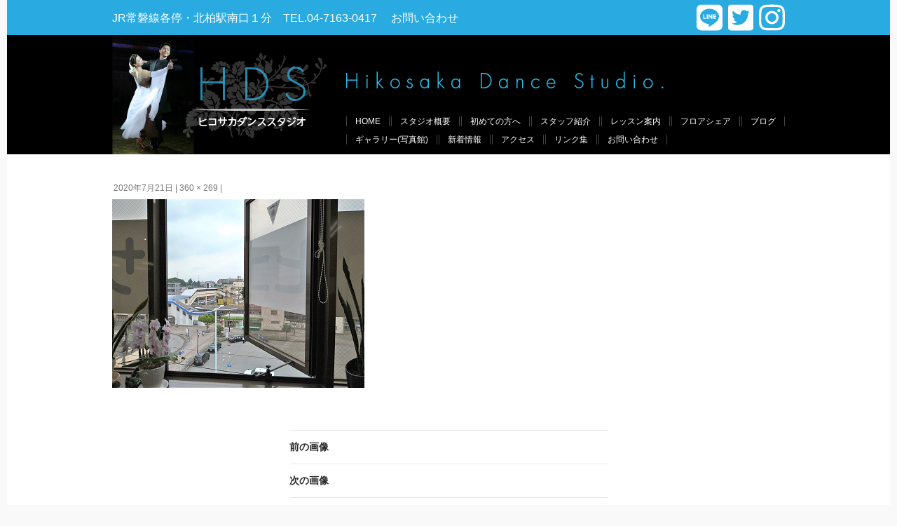

--- FILE ---
content_type: text/html; charset=UTF-8
request_url: http://www.hikosaka-dance.co.jp/dsc_0026-002
body_size: 35459
content:
<!DOCTYPE html>
<!--[if IE 7]>
<html class="ie ie7" dir="ltr" lang="ja"
	prefix="og: https://ogp.me/ns#" >
<![endif]-->
<!--[if IE 8]>
<html class="ie ie8" dir="ltr" lang="ja"
	prefix="og: https://ogp.me/ns#" >
<![endif]-->
<!--[if !(IE 7) & !(IE 8)]><!-->
<html dir="ltr" lang="ja"
	prefix="og: https://ogp.me/ns#" >
<!--<![endif]-->
<head prefix="og: http://ogp.me/ns# fb: http://ogp.me/ns/fb# article: http://ogp.me/ns/article#">
	<meta charset="UTF-8">
	
<meta property="og:locale" content="ja_JP" />
<meta property="og:title" content="" />
<meta property="og:type" content="article" />
<meta property="og:url" content="http://www.hikosaka-dance.co.jp/dsc_0026-002" />
<meta property="og:image" content="http://www.hikosaka-dance.co.jp/wp-content/themes/hds/ogp.jpg" />
<meta property="og:site_name" content="ヒコサカダンススタジオ" />
<meta property="og:description" content="" />
<meta prme="twitter:card" content="summary" />

<meta name="twitter:url" content="http://www.hikosaka-dance.co.jp/dsc_0026-002" />
<meta name="twitter:title" content="" />
<meta name="twitter:description" content="" />
<meta name="twitter:image" content="http://www.hikosaka-dance.co.jp/wp-content/themes/hds/ogp.jpg" />
	<meta name="viewport" content="width=1260px">
	
		<!--[if lt IE 9]>
	<script src="http://www.hikosaka-dance.co.jp/wp-content/themes/hds/js/html5.js"></script>
	<![endif]-->
	
<!-- MapPress Easy Google Maps Version:2.86 (https://www.mappresspro.com) -->

	  
		<!-- All in One SEO 4.3.6.1 - aioseo.com -->
		<title>| ヒコサカダンススタジオ</title>
		<meta name="robots" content="max-image-preview:large" />
		<link rel="canonical" href="http://www.hikosaka-dance.co.jp/dsc_0026-002" />
		<meta name="generator" content="All in One SEO (AIOSEO) 4.3.6.1 " />
		<meta property="og:locale" content="ja_JP" />
		<meta property="og:site_name" content="ヒコサカダンススタジオ | 柏市の社交ダンス教室・ダンススクール/北柏駅前ヒコサカダンススタジオ" />
		<meta property="og:type" content="article" />
		<meta property="og:title" content="| ヒコサカダンススタジオ" />
		<meta property="og:url" content="http://www.hikosaka-dance.co.jp/dsc_0026-002" />
		<meta property="article:published_time" content="2020-07-21T04:35:44+00:00" />
		<meta property="article:modified_time" content="2020-07-21T04:42:15+00:00" />
		<meta name="twitter:card" content="summary" />
		<meta name="twitter:title" content="| ヒコサカダンススタジオ" />
		<meta name="google" content="nositelinkssearchbox" />
		<script type="application/ld+json" class="aioseo-schema">
			{"@context":"https:\/\/schema.org","@graph":[{"@type":"BreadcrumbList","@id":"http:\/\/www.hikosaka-dance.co.jp\/dsc_0026-002#breadcrumblist","itemListElement":[{"@type":"ListItem","@id":"http:\/\/www.hikosaka-dance.co.jp\/#listItem","position":1,"item":{"@type":"WebPage","@id":"http:\/\/www.hikosaka-dance.co.jp\/","name":"\u30db\u30fc\u30e0","description":"\u5343\u8449\u770c\u67cf\u5e02\u306e\u793e\u4ea4\u30c0\u30f3\u30b9\u6559\u5ba4\u30fb\u30c0\u30f3\u30b9\u30b9\u30af\u30fc\u30eb\/\u5317\u67cf\u99c5\u524d\u30fb\u30d2\u30b3\u30b5\u30ab\u30c0\u30f3\u30b9\u30b9\u30bf\u30b8\u30aa\u306eHP\u3078\u3088\u3046\u3053\u305d\u2606TEL:04-7163-0417 \u300c\u6bce\u65e5\u3092\u5065\u5eb7\u306b\u3001\u305d\u3057\u3066\u3044\u3064\u307e\u3067\u3082\u3001\u82e5\u304f\u30fb\u7f8e\u3057\u304f\uff01 \uff11\uff10\u6b73\u82e5\u8fd4\u308a\u307e\u3057\u3087\u3046\uff01\uff01\u300d \u305d\u308c\u306b\u306f\u3001\u7570\u6027\u3068\u8e0a\u308b\u793e\u4ea4\u30c0\u30f3\u30b9\u304c\u4e00\u756a\u3067\u3059","url":"http:\/\/www.hikosaka-dance.co.jp\/"},"nextItem":"http:\/\/www.hikosaka-dance.co.jp\/dsc_0026-002#listItem"},{"@type":"ListItem","@id":"http:\/\/www.hikosaka-dance.co.jp\/dsc_0026-002#listItem","position":2,"item":{"@type":"WebPage","@id":"http:\/\/www.hikosaka-dance.co.jp\/dsc_0026-002","url":"http:\/\/www.hikosaka-dance.co.jp\/dsc_0026-002"},"previousItem":"http:\/\/www.hikosaka-dance.co.jp\/#listItem"}]},{"@type":"ItemPage","@id":"http:\/\/www.hikosaka-dance.co.jp\/dsc_0026-002#itempage","url":"http:\/\/www.hikosaka-dance.co.jp\/dsc_0026-002","name":"| \u30d2\u30b3\u30b5\u30ab\u30c0\u30f3\u30b9\u30b9\u30bf\u30b8\u30aa","inLanguage":"ja","isPartOf":{"@id":"http:\/\/www.hikosaka-dance.co.jp\/#website"},"breadcrumb":{"@id":"http:\/\/www.hikosaka-dance.co.jp\/dsc_0026-002#breadcrumblist"},"author":{"@id":"http:\/\/www.hikosaka-dance.co.jp\/archives\/author\/2#author"},"creator":{"@id":"http:\/\/www.hikosaka-dance.co.jp\/archives\/author\/2#author"},"datePublished":"2020-07-21T04:35:44+09:00","dateModified":"2020-07-21T04:42:15+09:00"},{"@type":"Organization","@id":"http:\/\/www.hikosaka-dance.co.jp\/#organization","name":"\u30d2\u30b3\u30b5\u30ab\u30c0\u30f3\u30b9\u30b9\u30bf\u30b8\u30aa","url":"http:\/\/www.hikosaka-dance.co.jp\/"},{"@type":"Person","@id":"http:\/\/www.hikosaka-dance.co.jp\/archives\/author\/2#author","url":"http:\/\/www.hikosaka-dance.co.jp\/archives\/author\/2","name":"\u30d2\u30b3\u30b5\u30ab\u30c0\u30f3\u30b9\u30b9\u30bf\u30b8\u30aa"},{"@type":"WebSite","@id":"http:\/\/www.hikosaka-dance.co.jp\/#website","url":"http:\/\/www.hikosaka-dance.co.jp\/","name":"\u30d2\u30b3\u30b5\u30ab\u30c0\u30f3\u30b9\u30b9\u30bf\u30b8\u30aa","description":"\u67cf\u5e02\u306e\u793e\u4ea4\u30c0\u30f3\u30b9\u6559\u5ba4\u30fb\u30c0\u30f3\u30b9\u30b9\u30af\u30fc\u30eb\/\u5317\u67cf\u99c5\u524d\u30d2\u30b3\u30b5\u30ab\u30c0\u30f3\u30b9\u30b9\u30bf\u30b8\u30aa","inLanguage":"ja","publisher":{"@id":"http:\/\/www.hikosaka-dance.co.jp\/#organization"}}]}
		</script>
		<!-- All in One SEO -->

<link rel='dns-prefetch' href='//www.hikosaka-dance.co.jp' />
<link rel='dns-prefetch' href='//stats.wp.com' />
<script type="text/javascript">
window._wpemojiSettings = {"baseUrl":"https:\/\/s.w.org\/images\/core\/emoji\/14.0.0\/72x72\/","ext":".png","svgUrl":"https:\/\/s.w.org\/images\/core\/emoji\/14.0.0\/svg\/","svgExt":".svg","source":{"concatemoji":"http:\/\/www.hikosaka-dance.co.jp\/wp-includes\/js\/wp-emoji-release.min.js"}};
/*! This file is auto-generated */
!function(e,a,t){var n,r,o,i=a.createElement("canvas"),p=i.getContext&&i.getContext("2d");function s(e,t){p.clearRect(0,0,i.width,i.height),p.fillText(e,0,0);e=i.toDataURL();return p.clearRect(0,0,i.width,i.height),p.fillText(t,0,0),e===i.toDataURL()}function c(e){var t=a.createElement("script");t.src=e,t.defer=t.type="text/javascript",a.getElementsByTagName("head")[0].appendChild(t)}for(o=Array("flag","emoji"),t.supports={everything:!0,everythingExceptFlag:!0},r=0;r<o.length;r++)t.supports[o[r]]=function(e){if(p&&p.fillText)switch(p.textBaseline="top",p.font="600 32px Arial",e){case"flag":return s("\ud83c\udff3\ufe0f\u200d\u26a7\ufe0f","\ud83c\udff3\ufe0f\u200b\u26a7\ufe0f")?!1:!s("\ud83c\uddfa\ud83c\uddf3","\ud83c\uddfa\u200b\ud83c\uddf3")&&!s("\ud83c\udff4\udb40\udc67\udb40\udc62\udb40\udc65\udb40\udc6e\udb40\udc67\udb40\udc7f","\ud83c\udff4\u200b\udb40\udc67\u200b\udb40\udc62\u200b\udb40\udc65\u200b\udb40\udc6e\u200b\udb40\udc67\u200b\udb40\udc7f");case"emoji":return!s("\ud83e\udef1\ud83c\udffb\u200d\ud83e\udef2\ud83c\udfff","\ud83e\udef1\ud83c\udffb\u200b\ud83e\udef2\ud83c\udfff")}return!1}(o[r]),t.supports.everything=t.supports.everything&&t.supports[o[r]],"flag"!==o[r]&&(t.supports.everythingExceptFlag=t.supports.everythingExceptFlag&&t.supports[o[r]]);t.supports.everythingExceptFlag=t.supports.everythingExceptFlag&&!t.supports.flag,t.DOMReady=!1,t.readyCallback=function(){t.DOMReady=!0},t.supports.everything||(n=function(){t.readyCallback()},a.addEventListener?(a.addEventListener("DOMContentLoaded",n,!1),e.addEventListener("load",n,!1)):(e.attachEvent("onload",n),a.attachEvent("onreadystatechange",function(){"complete"===a.readyState&&t.readyCallback()})),(e=t.source||{}).concatemoji?c(e.concatemoji):e.wpemoji&&e.twemoji&&(c(e.twemoji),c(e.wpemoji)))}(window,document,window._wpemojiSettings);
</script>
<style type="text/css">
img.wp-smiley,
img.emoji {
	display: inline !important;
	border: none !important;
	box-shadow: none !important;
	height: 1em !important;
	width: 1em !important;
	margin: 0 0.07em !important;
	vertical-align: -0.1em !important;
	background: none !important;
	padding: 0 !important;
}
</style>
		<style type="text/css">
	.wp-pagenavi{margin-left:auto !important; margin-right:auto; !important}
	</style>
  <link rel='stylesheet' id='wp-block-library-css' href='http://www.hikosaka-dance.co.jp/wp-includes/css/dist/block-library/style.min.css' type='text/css' media='all' />
<style id='wp-block-library-inline-css' type='text/css'>
.has-text-align-justify{text-align:justify;}
</style>
<link rel='stylesheet' id='mappress-leaflet-css' href='http://www.hikosaka-dance.co.jp/wp-content/plugins/mappress-google-maps-for-wordpress/lib/leaflet/leaflet.css' type='text/css' media='all' />
<link rel='stylesheet' id='mappress-css' href='http://www.hikosaka-dance.co.jp/wp-content/plugins/mappress-google-maps-for-wordpress/css/mappress.css' type='text/css' media='all' />
<link rel='stylesheet' id='jetpack-videopress-video-block-view-css' href='http://www.hikosaka-dance.co.jp/wp-content/plugins/jetpack/jetpack_vendor/automattic/jetpack-videopress/build/block-editor/blocks/video/view.css?minify=false&#038;ver=317afd605f368082816f' type='text/css' media='all' />
<link rel='stylesheet' id='mediaelement-css' href='http://www.hikosaka-dance.co.jp/wp-includes/js/mediaelement/mediaelementplayer-legacy.min.css' type='text/css' media='all' />
<link rel='stylesheet' id='wp-mediaelement-css' href='http://www.hikosaka-dance.co.jp/wp-includes/js/mediaelement/wp-mediaelement.min.css' type='text/css' media='all' />
<link rel='stylesheet' id='classic-theme-styles-css' href='http://www.hikosaka-dance.co.jp/wp-includes/css/classic-themes.min.css' type='text/css' media='all' />
<style id='global-styles-inline-css' type='text/css'>
body{--wp--preset--color--black: #000000;--wp--preset--color--cyan-bluish-gray: #abb8c3;--wp--preset--color--white: #ffffff;--wp--preset--color--pale-pink: #f78da7;--wp--preset--color--vivid-red: #cf2e2e;--wp--preset--color--luminous-vivid-orange: #ff6900;--wp--preset--color--luminous-vivid-amber: #fcb900;--wp--preset--color--light-green-cyan: #7bdcb5;--wp--preset--color--vivid-green-cyan: #00d084;--wp--preset--color--pale-cyan-blue: #8ed1fc;--wp--preset--color--vivid-cyan-blue: #0693e3;--wp--preset--color--vivid-purple: #9b51e0;--wp--preset--gradient--vivid-cyan-blue-to-vivid-purple: linear-gradient(135deg,rgba(6,147,227,1) 0%,rgb(155,81,224) 100%);--wp--preset--gradient--light-green-cyan-to-vivid-green-cyan: linear-gradient(135deg,rgb(122,220,180) 0%,rgb(0,208,130) 100%);--wp--preset--gradient--luminous-vivid-amber-to-luminous-vivid-orange: linear-gradient(135deg,rgba(252,185,0,1) 0%,rgba(255,105,0,1) 100%);--wp--preset--gradient--luminous-vivid-orange-to-vivid-red: linear-gradient(135deg,rgba(255,105,0,1) 0%,rgb(207,46,46) 100%);--wp--preset--gradient--very-light-gray-to-cyan-bluish-gray: linear-gradient(135deg,rgb(238,238,238) 0%,rgb(169,184,195) 100%);--wp--preset--gradient--cool-to-warm-spectrum: linear-gradient(135deg,rgb(74,234,220) 0%,rgb(151,120,209) 20%,rgb(207,42,186) 40%,rgb(238,44,130) 60%,rgb(251,105,98) 80%,rgb(254,248,76) 100%);--wp--preset--gradient--blush-light-purple: linear-gradient(135deg,rgb(255,206,236) 0%,rgb(152,150,240) 100%);--wp--preset--gradient--blush-bordeaux: linear-gradient(135deg,rgb(254,205,165) 0%,rgb(254,45,45) 50%,rgb(107,0,62) 100%);--wp--preset--gradient--luminous-dusk: linear-gradient(135deg,rgb(255,203,112) 0%,rgb(199,81,192) 50%,rgb(65,88,208) 100%);--wp--preset--gradient--pale-ocean: linear-gradient(135deg,rgb(255,245,203) 0%,rgb(182,227,212) 50%,rgb(51,167,181) 100%);--wp--preset--gradient--electric-grass: linear-gradient(135deg,rgb(202,248,128) 0%,rgb(113,206,126) 100%);--wp--preset--gradient--midnight: linear-gradient(135deg,rgb(2,3,129) 0%,rgb(40,116,252) 100%);--wp--preset--duotone--dark-grayscale: url('#wp-duotone-dark-grayscale');--wp--preset--duotone--grayscale: url('#wp-duotone-grayscale');--wp--preset--duotone--purple-yellow: url('#wp-duotone-purple-yellow');--wp--preset--duotone--blue-red: url('#wp-duotone-blue-red');--wp--preset--duotone--midnight: url('#wp-duotone-midnight');--wp--preset--duotone--magenta-yellow: url('#wp-duotone-magenta-yellow');--wp--preset--duotone--purple-green: url('#wp-duotone-purple-green');--wp--preset--duotone--blue-orange: url('#wp-duotone-blue-orange');--wp--preset--font-size--small: 13px;--wp--preset--font-size--medium: 20px;--wp--preset--font-size--large: 36px;--wp--preset--font-size--x-large: 42px;--wp--preset--spacing--20: 0.44rem;--wp--preset--spacing--30: 0.67rem;--wp--preset--spacing--40: 1rem;--wp--preset--spacing--50: 1.5rem;--wp--preset--spacing--60: 2.25rem;--wp--preset--spacing--70: 3.38rem;--wp--preset--spacing--80: 5.06rem;--wp--preset--shadow--natural: 6px 6px 9px rgba(0, 0, 0, 0.2);--wp--preset--shadow--deep: 12px 12px 50px rgba(0, 0, 0, 0.4);--wp--preset--shadow--sharp: 6px 6px 0px rgba(0, 0, 0, 0.2);--wp--preset--shadow--outlined: 6px 6px 0px -3px rgba(255, 255, 255, 1), 6px 6px rgba(0, 0, 0, 1);--wp--preset--shadow--crisp: 6px 6px 0px rgba(0, 0, 0, 1);}:where(.is-layout-flex){gap: 0.5em;}body .is-layout-flow > .alignleft{float: left;margin-inline-start: 0;margin-inline-end: 2em;}body .is-layout-flow > .alignright{float: right;margin-inline-start: 2em;margin-inline-end: 0;}body .is-layout-flow > .aligncenter{margin-left: auto !important;margin-right: auto !important;}body .is-layout-constrained > .alignleft{float: left;margin-inline-start: 0;margin-inline-end: 2em;}body .is-layout-constrained > .alignright{float: right;margin-inline-start: 2em;margin-inline-end: 0;}body .is-layout-constrained > .aligncenter{margin-left: auto !important;margin-right: auto !important;}body .is-layout-constrained > :where(:not(.alignleft):not(.alignright):not(.alignfull)){max-width: var(--wp--style--global--content-size);margin-left: auto !important;margin-right: auto !important;}body .is-layout-constrained > .alignwide{max-width: var(--wp--style--global--wide-size);}body .is-layout-flex{display: flex;}body .is-layout-flex{flex-wrap: wrap;align-items: center;}body .is-layout-flex > *{margin: 0;}:where(.wp-block-columns.is-layout-flex){gap: 2em;}.has-black-color{color: var(--wp--preset--color--black) !important;}.has-cyan-bluish-gray-color{color: var(--wp--preset--color--cyan-bluish-gray) !important;}.has-white-color{color: var(--wp--preset--color--white) !important;}.has-pale-pink-color{color: var(--wp--preset--color--pale-pink) !important;}.has-vivid-red-color{color: var(--wp--preset--color--vivid-red) !important;}.has-luminous-vivid-orange-color{color: var(--wp--preset--color--luminous-vivid-orange) !important;}.has-luminous-vivid-amber-color{color: var(--wp--preset--color--luminous-vivid-amber) !important;}.has-light-green-cyan-color{color: var(--wp--preset--color--light-green-cyan) !important;}.has-vivid-green-cyan-color{color: var(--wp--preset--color--vivid-green-cyan) !important;}.has-pale-cyan-blue-color{color: var(--wp--preset--color--pale-cyan-blue) !important;}.has-vivid-cyan-blue-color{color: var(--wp--preset--color--vivid-cyan-blue) !important;}.has-vivid-purple-color{color: var(--wp--preset--color--vivid-purple) !important;}.has-black-background-color{background-color: var(--wp--preset--color--black) !important;}.has-cyan-bluish-gray-background-color{background-color: var(--wp--preset--color--cyan-bluish-gray) !important;}.has-white-background-color{background-color: var(--wp--preset--color--white) !important;}.has-pale-pink-background-color{background-color: var(--wp--preset--color--pale-pink) !important;}.has-vivid-red-background-color{background-color: var(--wp--preset--color--vivid-red) !important;}.has-luminous-vivid-orange-background-color{background-color: var(--wp--preset--color--luminous-vivid-orange) !important;}.has-luminous-vivid-amber-background-color{background-color: var(--wp--preset--color--luminous-vivid-amber) !important;}.has-light-green-cyan-background-color{background-color: var(--wp--preset--color--light-green-cyan) !important;}.has-vivid-green-cyan-background-color{background-color: var(--wp--preset--color--vivid-green-cyan) !important;}.has-pale-cyan-blue-background-color{background-color: var(--wp--preset--color--pale-cyan-blue) !important;}.has-vivid-cyan-blue-background-color{background-color: var(--wp--preset--color--vivid-cyan-blue) !important;}.has-vivid-purple-background-color{background-color: var(--wp--preset--color--vivid-purple) !important;}.has-black-border-color{border-color: var(--wp--preset--color--black) !important;}.has-cyan-bluish-gray-border-color{border-color: var(--wp--preset--color--cyan-bluish-gray) !important;}.has-white-border-color{border-color: var(--wp--preset--color--white) !important;}.has-pale-pink-border-color{border-color: var(--wp--preset--color--pale-pink) !important;}.has-vivid-red-border-color{border-color: var(--wp--preset--color--vivid-red) !important;}.has-luminous-vivid-orange-border-color{border-color: var(--wp--preset--color--luminous-vivid-orange) !important;}.has-luminous-vivid-amber-border-color{border-color: var(--wp--preset--color--luminous-vivid-amber) !important;}.has-light-green-cyan-border-color{border-color: var(--wp--preset--color--light-green-cyan) !important;}.has-vivid-green-cyan-border-color{border-color: var(--wp--preset--color--vivid-green-cyan) !important;}.has-pale-cyan-blue-border-color{border-color: var(--wp--preset--color--pale-cyan-blue) !important;}.has-vivid-cyan-blue-border-color{border-color: var(--wp--preset--color--vivid-cyan-blue) !important;}.has-vivid-purple-border-color{border-color: var(--wp--preset--color--vivid-purple) !important;}.has-vivid-cyan-blue-to-vivid-purple-gradient-background{background: var(--wp--preset--gradient--vivid-cyan-blue-to-vivid-purple) !important;}.has-light-green-cyan-to-vivid-green-cyan-gradient-background{background: var(--wp--preset--gradient--light-green-cyan-to-vivid-green-cyan) !important;}.has-luminous-vivid-amber-to-luminous-vivid-orange-gradient-background{background: var(--wp--preset--gradient--luminous-vivid-amber-to-luminous-vivid-orange) !important;}.has-luminous-vivid-orange-to-vivid-red-gradient-background{background: var(--wp--preset--gradient--luminous-vivid-orange-to-vivid-red) !important;}.has-very-light-gray-to-cyan-bluish-gray-gradient-background{background: var(--wp--preset--gradient--very-light-gray-to-cyan-bluish-gray) !important;}.has-cool-to-warm-spectrum-gradient-background{background: var(--wp--preset--gradient--cool-to-warm-spectrum) !important;}.has-blush-light-purple-gradient-background{background: var(--wp--preset--gradient--blush-light-purple) !important;}.has-blush-bordeaux-gradient-background{background: var(--wp--preset--gradient--blush-bordeaux) !important;}.has-luminous-dusk-gradient-background{background: var(--wp--preset--gradient--luminous-dusk) !important;}.has-pale-ocean-gradient-background{background: var(--wp--preset--gradient--pale-ocean) !important;}.has-electric-grass-gradient-background{background: var(--wp--preset--gradient--electric-grass) !important;}.has-midnight-gradient-background{background: var(--wp--preset--gradient--midnight) !important;}.has-small-font-size{font-size: var(--wp--preset--font-size--small) !important;}.has-medium-font-size{font-size: var(--wp--preset--font-size--medium) !important;}.has-large-font-size{font-size: var(--wp--preset--font-size--large) !important;}.has-x-large-font-size{font-size: var(--wp--preset--font-size--x-large) !important;}
.wp-block-navigation a:where(:not(.wp-element-button)){color: inherit;}
:where(.wp-block-columns.is-layout-flex){gap: 2em;}
.wp-block-pullquote{font-size: 1.5em;line-height: 1.6;}
</style>
<link rel='stylesheet' id='contact-form-7-css' href='http://www.hikosaka-dance.co.jp/wp-content/plugins/contact-form-7/includes/css/styles.css' type='text/css' media='all' />
<link rel='stylesheet' id='whats-new-style-css' href='http://www.hikosaka-dance.co.jp/wp-content/plugins/whats-new-genarator/whats-new.css' type='text/css' media='all' />
<link rel='stylesheet' id='wp-lightbox-2.min.css-css' href='http://www.hikosaka-dance.co.jp/wp-content/plugins/wp-lightbox-2/styles/lightbox.min.css' type='text/css' media='all' />
<link rel='stylesheet' id='genericons-css' href='http://www.hikosaka-dance.co.jp/wp-content/plugins/jetpack/_inc/genericons/genericons/genericons.css' type='text/css' media='all' />
<link rel='stylesheet' id='hds-style-css' href='http://www.hikosaka-dance.co.jp/wp-content/themes/hds/style.css' type='text/css' media='all' />
<link rel='stylesheet' id='jetpack_css-css' href='http://www.hikosaka-dance.co.jp/wp-content/plugins/jetpack/css/jetpack.css' type='text/css' media='all' />
<link rel='stylesheet' id='wp-pagenavi-style-css' href='http://www.hikosaka-dance.co.jp/wp-content/plugins/wp-pagenavi-style/css/white_blue.css' type='text/css' media='all' />
<!--n2css--><script type='text/javascript' src='http://www.hikosaka-dance.co.jp/wp-includes/js/jquery/jquery.min.js' id='jquery-core-js'></script>
<script type='text/javascript' src='http://www.hikosaka-dance.co.jp/wp-includes/js/jquery/jquery-migrate.min.js' id='jquery-migrate-js'></script>
<script type='text/javascript' src='http://www.hikosaka-dance.co.jp/wp-content/themes/hds/js/keyboard-image-navigation.js' id='twentyfourteen-keyboard-image-navigation-js'></script>
<link rel="https://api.w.org/" href="http://www.hikosaka-dance.co.jp/wp-json/" /><link rel="alternate" type="application/json" href="http://www.hikosaka-dance.co.jp/wp-json/wp/v2/media/584" /><link rel="alternate" type="application/json+oembed" href="http://www.hikosaka-dance.co.jp/wp-json/oembed/1.0/embed?url=http%3A%2F%2Fwww.hikosaka-dance.co.jp%2Fdsc_0026-002" />
<link rel="alternate" type="text/xml+oembed" href="http://www.hikosaka-dance.co.jp/wp-json/oembed/1.0/embed?url=http%3A%2F%2Fwww.hikosaka-dance.co.jp%2Fdsc_0026-002&#038;format=xml" />
	<style type="text/css">
	 .wp-pagenavi
	{
		font-size:12px !important;
	}
	</style>
		<style>img#wpstats{display:none}</style>
		<style type="text/css" id="wp-custom-css">/* Contact Form 7 プラグイン用*/
.wpcf7 h4 span.req {
	font-weight: 400;
	font-size: 80%;
	color: #FF0000;
}

/* What’s New Generator プラグイン用 */
.entry-content div.whatsnew {
	border: 1px #CCC solid;
}
.entry-content div.whatsnew h1 {
	margin: 0;
	padding: 9px 0 7px 10px;
	width: 100%;
	height: auto;
	background-color: #29abe2;
	border-width: 0;
	font-size: 18px;
	font-weight: normal;
	color: #FFF;
}
.entry-content div.whatsnew hr {
	display: hidden;
}
.entry-content div.whatsnew dl {
	width:658px;}
.entry-content div.whatsnew dt {	float:left;
	width:130px;
	overflow:hidden;}
.entry-content div.whatsnew dd {	width:520px;}
/* Page Navi プラグイン用 */
/*
wp-pagenavi/pagenavi-css.css
を直接編集
*/

/* HOME ガイドラインブロック */
.guideline{
	border:2px solid #29abe2;
	background-color:#f0faff;
	padding: 20px;
	margin-top:2.5em;
	margin-bottom:2.5em;
}
.guideline .btn {
    position: relative;
    display: inline-block;
    font-weight: bold;
    font-style: italic;
    padding: 0.25em 0.5em 0.2em;
    text-decoration: none;
    border: solid 3px #29abe2;
    background: #29abe2;
    color: #fff;
    transition: .3s;
}
.guideline .btn:hover {
		border-bottom-color:#29abe2;
    background: #fff;
    color: #29abe2;
    transition: .3s;
}</style>	<link rel="stylesheet" href="https://use.fontawesome.com/releases/v5.15.4/css/all.css">
	<script defer src="https://use.fontawesome.com/releases/v5.15.4/js/all.js"></script>
	</head>

<body class="attachment attachment-template-default single single-attachment postid-584 attachmentid-584 attachment-jpeg group-blog masthead-fixed full-width singular">
<div id="page" class="hfeed site slug-dsc_0026-002">
	
	<header id="masthead" class="site-header" role="banner">
		<div class="header-info">
			<div class="header-info-inner">
				<div class="header-info-inner-text">
				JR常磐線各停・北柏駅南口１分&nbsp;&nbsp;&nbsp;
				TEL.04-7163-0417&nbsp;&nbsp;&nbsp;&nbsp;
				<a href="http://www.hikosaka-dance.co.jp/contact-us">お問い合わせ</a>
				</div>
				<div class="header-info-inner-icon">
					<a href="https://liff.line.me/1645278921-kWRPP32q?accountId=550kxcoy&openerPlatform=native&openerKey=home%3Arecommend#mst_challenge=8W_r9OR6VT2n1GCsWPn69ktwam5-M6_2g6EToeErvZQ" target="_blank"><i class="fab fa-line fa-3x"></i></a>
					&nbsp;<a href="https://twitter.com/hiko_dance?s=21&t=X-I010bN3sLc2ljiCdOmqQ" target="_blank"><i class="fab fa-twitter-square fa-3x"></i></a>
					&nbsp;<a href="https://instagram.com/hikosakadance?igshid=YmMyMTA2M2Y=" target="_blank"><i class="fab fa-instagram fa-3x"></i></a>
				</div>
			</div>
		</div>
		<div class="header-main">
			<div class="header-main-inner">
				<div class="site-title"><a href="http://www.hikosaka-dance.co.jp/" rel="home"><span>ヒコサカダンススタジオ</span></a></div>
				<a href="http://www.hikosaka-dance.co.jp/" rel="home" class="site-title2"></a>

		
				<nav id="primary-navigation" class="site-navigation primary-navigation" role="navigation">
										<div class="menu-global-navi-container"><ul id="primary-menu" class="nav-menu"><li id="menu-item-26" class="menu-item menu-item-type-post_type menu-item-object-page menu-item-home menu-item-26"><a href="http://www.hikosaka-dance.co.jp/">HOME</a></li>
<li id="menu-item-29" class="menu-item menu-item-type-post_type menu-item-object-page menu-item-29"><a href="http://www.hikosaka-dance.co.jp/studio">スタジオ概要</a></li>
<li id="menu-item-36" class="menu-item menu-item-type-post_type menu-item-object-page menu-item-36"><a href="http://www.hikosaka-dance.co.jp/beginners-guide">初めての方へ</a></li>
<li id="menu-item-42" class="menu-item menu-item-type-post_type menu-item-object-page menu-item-42"><a href="http://www.hikosaka-dance.co.jp/staff">スタッフ紹介</a></li>
<li id="menu-item-46" class="menu-item menu-item-type-post_type menu-item-object-page menu-item-46"><a href="http://www.hikosaka-dance.co.jp/lessons">レッスン案内</a></li>
<li id="menu-item-508" class="menu-item menu-item-type-post_type menu-item-object-page menu-item-508"><a href="http://www.hikosaka-dance.co.jp/floorshare">フロアシェア</a></li>
<li id="menu-item-586" class="menu-item menu-item-type-custom menu-item-object-custom menu-item-586"><a href="https://profile.ameba.jp/ameba/hikodance">ブログ</a></li>
<li id="menu-item-56" class="menu-item menu-item-type-post_type menu-item-object-page menu-item-56"><a href="http://www.hikosaka-dance.co.jp/gallary">ギャラリー(写真館)</a></li>
<li id="menu-item-71" class="menu-item menu-item-type-taxonomy menu-item-object-category menu-item-71"><a href="http://www.hikosaka-dance.co.jp/archives/category/whatsnew">新着情報</a></li>
<li id="menu-item-73" class="menu-item menu-item-type-post_type menu-item-object-page menu-item-73"><a href="http://www.hikosaka-dance.co.jp/access">アクセス</a></li>
<li id="menu-item-78" class="menu-item menu-item-type-post_type menu-item-object-page menu-item-78"><a href="http://www.hikosaka-dance.co.jp/links">リンク集</a></li>
<li id="menu-item-53" class="menu-item menu-item-type-post_type menu-item-object-page menu-item-53"><a href="http://www.hikosaka-dance.co.jp/contact-us">お問い合わせ</a></li>
</ul></div>				</nav>
			</div>
		</div>

			</header><!-- #masthead -->

	<div id="main" class="site-main">
		<div id="main-content" class="main-content">

	<section id="primary" class="content-area image-attachment">
		<div id="content" class="site-content" role="main">

				<article id="post-584" class="post-584 attachment type-attachment status-inherit hentry">
				<header class="entry-header">
					
					<div class="entry-meta">

						<span class="entry-date"><time class="entry-date" datetime="2020-07-21T13:35:44+09:00">2020年7月21日</time></span>

						<span class="full-size-link"><a href="http://www.hikosaka-dance.co.jp/wp-content/uploads/2020/07/DSC_0026-002.jpg">360 &times; 269</a></span>

						<span class="parent-post-link"><a href="http://www.hikosaka-dance.co.jp/dsc_0026-002" rel="gallery"></a></span>
											</div><!-- .entry-meta -->
				</header><!-- .entry-header -->

				<div class="entry-content">
					<div class="entry-attachment">
						<div class="attachment">
							<a href="http://www.hikosaka-dance.co.jp/homeslide1-1" rel="attachment"><img width="360" height="269" src="http://www.hikosaka-dance.co.jp/wp-content/uploads/2020/07/DSC_0026-002.jpg" class="attachment-810x810 size-810x810" alt="" decoding="async" loading="lazy" srcset="http://www.hikosaka-dance.co.jp/wp-content/uploads/2020/07/DSC_0026-002.jpg 360w, http://www.hikosaka-dance.co.jp/wp-content/uploads/2020/07/DSC_0026-002-300x224.jpg 300w" sizes="(max-width: 360px) 100vw, 360px" /></a>						</div><!-- .attachment -->

											</div><!-- .entry-attachment -->

									</div><!-- .entry-content -->
			</article><!-- #post-## -->

			<nav id="image-navigation" class="navigation image-navigation">
				<div class="nav-links">
				<a href='http://www.hikosaka-dance.co.jp/o0717040314731459871'><div class="previous-image">前の画像</div></a>				<a href='http://www.hikosaka-dance.co.jp/dsc_0212-2'><div class="next-image">次の画像</div></a>				</div><!-- .nav-links -->
			</nav><!-- #image-navigation -->

			
<div id="comments" class="comments-area">

	
	
</div><!-- #comments -->

		
		</div><!-- #content -->
	</section><!-- #primary -->

<div id="secondary">
		<h2 class="site-description">柏市の社交ダンス教室・ダンススクール/北柏駅前ヒコサカダンススタジオ</h2>
	
	
	</div><!-- #secondary -->

		</div><!-- #main-content -->
	</div><!-- #main -->

	<footer id="colophon" class="site-footer" role="contentinfo">

		
		<div class="footer-navi">
			<div class="footer-navi-inner">
				<div class="menu-footer-navi-container"><ul id="menu-footer-navi" class="menu"><li id="menu-item-25" class="menu-item menu-item-type-post_type menu-item-object-page menu-item-home menu-item-25"><a href="http://www.hikosaka-dance.co.jp/">HOME</a></li>
<li id="menu-item-30" class="menu-item menu-item-type-post_type menu-item-object-page menu-item-30"><a href="http://www.hikosaka-dance.co.jp/studio">スタジオ概要</a></li>
<li id="menu-item-37" class="menu-item menu-item-type-post_type menu-item-object-page menu-item-37"><a href="http://www.hikosaka-dance.co.jp/beginners-guide">初めての方へ</a></li>
<li id="menu-item-43" class="menu-item menu-item-type-post_type menu-item-object-page menu-item-43"><a href="http://www.hikosaka-dance.co.jp/staff">スタッフ紹介</a></li>
<li id="menu-item-47" class="menu-item menu-item-type-post_type menu-item-object-page menu-item-47"><a href="http://www.hikosaka-dance.co.jp/lessons">レッスン案内</a></li>
<li id="menu-item-509" class="menu-item menu-item-type-post_type menu-item-object-page menu-item-509"><a href="http://www.hikosaka-dance.co.jp/floorshare">フロアシェア</a></li>
<li id="menu-item-587" class="menu-item menu-item-type-custom menu-item-object-custom menu-item-587"><a href="https://profile.ameba.jp/ameba/hikodance">ブログ</a></li>
<li id="menu-item-57" class="menu-item menu-item-type-post_type menu-item-object-page menu-item-57"><a href="http://www.hikosaka-dance.co.jp/gallary">ギャラリー(写真館)</a></li>
<li id="menu-item-294" class="menu-item menu-item-type-taxonomy menu-item-object-category menu-item-294"><a href="http://www.hikosaka-dance.co.jp/archives/category/whatsnew">新着情報</a></li>
<li id="menu-item-74" class="menu-item menu-item-type-post_type menu-item-object-page menu-item-74"><a href="http://www.hikosaka-dance.co.jp/access">アクセス</a></li>
<li id="menu-item-79" class="menu-item menu-item-type-post_type menu-item-object-page menu-item-79"><a href="http://www.hikosaka-dance.co.jp/links">リンク集</a></li>
<li id="menu-item-54" class="menu-item menu-item-type-post_type menu-item-object-page menu-item-54"><a href="http://www.hikosaka-dance.co.jp/contact-us">お問い合わせ</a></li>
<li id="menu-item-98" class="menu-item menu-item-type-post_type menu-item-object-page menu-item-98"><a href="http://www.hikosaka-dance.co.jp/sitemap">サイトマップ</a></li>
</ul></div>			</div>
		</div>
		<div class="site-info">			<div class="site-info-inner">Copyright&copy;2025 Hikosaka Dance Studio. All Rights Reserved.</div>
		</div><!-- .site-info -->
	</footer><!-- #colophon -->
</div><!-- #page -->

<script type='text/javascript' src='http://www.hikosaka-dance.co.jp/wp-content/plugins/contact-form-7/includes/swv/js/index.js' id='swv-js'></script>
<script type='text/javascript' id='contact-form-7-js-extra'>
/* <![CDATA[ */
var wpcf7 = {"api":{"root":"http:\/\/www.hikosaka-dance.co.jp\/wp-json\/","namespace":"contact-form-7\/v1"}};
/* ]]> */
</script>
<script type='text/javascript' src='http://www.hikosaka-dance.co.jp/wp-content/plugins/contact-form-7/includes/js/index.js' id='contact-form-7-js'></script>
<script type='text/javascript' id='wp-jquery-lightbox-js-extra'>
/* <![CDATA[ */
var JQLBSettings = {"fitToScreen":"0","resizeSpeed":"400","displayDownloadLink":"0","navbarOnTop":"0","loopImages":"","resizeCenter":"","marginSize":"","linkTarget":"","help":"","prevLinkTitle":"previous image","nextLinkTitle":"next image","prevLinkText":"\u00ab Previous","nextLinkText":"Next \u00bb","closeTitle":"close image gallery","image":"Image ","of":" of ","download":"Download","jqlb_overlay_opacity":"80","jqlb_overlay_color":"#000000","jqlb_overlay_close":"1","jqlb_border_width":"10","jqlb_border_color":"#ffffff","jqlb_border_radius":"0","jqlb_image_info_background_transparency":"100","jqlb_image_info_bg_color":"#ffffff","jqlb_image_info_text_color":"#000000","jqlb_image_info_text_fontsize":"10","jqlb_show_text_for_image":"1","jqlb_next_image_title":"next image","jqlb_previous_image_title":"previous image","jqlb_next_button_image":"http:\/\/www.hikosaka-dance.co.jp\/wp-content\/plugins\/wp-lightbox-2\/styles\/images\/next.gif","jqlb_previous_button_image":"http:\/\/www.hikosaka-dance.co.jp\/wp-content\/plugins\/wp-lightbox-2\/styles\/images\/prev.gif","jqlb_maximum_width":"","jqlb_maximum_height":"","jqlb_show_close_button":"1","jqlb_close_image_title":"close image gallery","jqlb_close_image_max_heght":"22","jqlb_image_for_close_lightbox":"http:\/\/www.hikosaka-dance.co.jp\/wp-content\/plugins\/wp-lightbox-2\/styles\/images\/closelabel.gif","jqlb_keyboard_navigation":"1","jqlb_popup_size_fix":"0"};
/* ]]> */
</script>
<script type='text/javascript' src='http://www.hikosaka-dance.co.jp/wp-content/plugins/wp-lightbox-2/js/dist/wp-lightbox-2.min.js' id='wp-jquery-lightbox-js'></script>
<script type='text/javascript' src='http://www.hikosaka-dance.co.jp/wp-content/themes/hds/js/functions.js' id='twentyfourteen-script-js'></script>
<script defer type='text/javascript' src='https://stats.wp.com/e-202550.js' id='jetpack-stats-js'></script>
<script type='text/javascript' id='jetpack-stats-js-after'>
_stq = window._stq || [];
_stq.push([ "view", {v:'ext',blog:'108889965',post:'584',tz:'9',srv:'www.hikosaka-dance.co.jp',j:'1:12.1.2'} ]);
_stq.push([ "clickTrackerInit", "108889965", "584" ]);
</script>
</body>
</html>